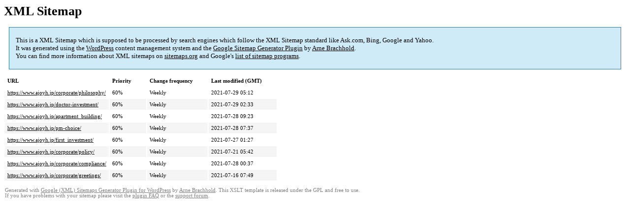

--- FILE ---
content_type: text/html; charset=UTF-8
request_url: https://www.ajoyh.jp/sitemap-pt-page-2021-07.html
body_size: 4342
content:
<!DOCTYPE html PUBLIC "-//W3C//DTD HTML 4.0 Transitional//EN" "http://www.w3.org/TR/REC-html40/loose.dtd">
<html xmlns="http://www.w3.org/1999/xhtml" xmlns:html="http://www.w3.org/TR/REC-html40" xmlns:sitemap="http://www.sitemaps.org/schemas/sitemap/0.9"><head><title>XML Sitemap</title><meta http-equiv="Content-Type" content="text/html; charset=utf-8"/><meta name="robots" content="noindex,follow"/><style type="text/css">
					body {
						font-family:"Lucida Grande","Lucida Sans Unicode",Tahoma,Verdana;
						font-size:13px;
					}
					
					#intro {
						background-color:#CFEBF7;
						border:1px #2580B2 solid;
						padding:5px 13px 5px 13px;
						margin:10px;
					}
					
					#intro p {
						line-height:	16.8667px;
					}
					#intro strong {
						font-weight:normal;
					}
					
					td {
						font-size:11px;
					}
					
					th {
						text-align:left;
						padding-right:30px;
						font-size:11px;
					}
					
					tr.high {
						background-color:whitesmoke;
					}
					
					#footer {
						padding:2px;
						margin-top:10px;
						font-size:8pt;
						color:gray;
					}
					
					#footer a {
						color:gray;
					}
					
					a {
						color:black;
					}
				</style></head><body><h1 xmlns="">XML Sitemap</h1><div xmlns="" id="intro"><p>
                This is a XML Sitemap which is supposed to be processed by search engines which follow the XML Sitemap standard like Ask.com, Bing, Google and Yahoo.<br/>
                It was generated using the <a rel="external nofollow" href="http://wordpress.org/">WordPress</a> content management system and the <strong><a rel="external nofollow" href="http://www.arnebrachhold.de/redir/sitemap-home/" title="Google (XML) Sitemaps Generator Plugin for WordPress">Google Sitemap Generator Plugin</a></strong> by <a rel="external nofollow" href="http://www.arnebrachhold.de/">Arne Brachhold</a>.<br/>
                You can find more information about XML sitemaps on <a rel="external nofollow" href="http://sitemaps.org">sitemaps.org</a> and Google's <a rel="external nofollow" href="http://code.google.com/p/sitemap-generators/wiki/SitemapGenerators">list of sitemap programs</a>.
            </p></div><div xmlns="" id="content"><table cellpadding="5"><tr style="border-bottom:1px black solid;"><th>URL</th><th>Priority</th><th>Change frequency</th><th>Last modified (GMT)</th></tr><tr><td><a href="https://www.ajoyh.jp/corporate/philosophy/">https://www.ajoyh.jp/corporate/philosophy/</a></td><td>60%</td><td>Weekly</td><td>2021-07-29 05:12</td></tr><tr class="high"><td><a href="https://www.ajoyh.jp/doctor-investment/">https://www.ajoyh.jp/doctor-investment/</a></td><td>60%</td><td>Weekly</td><td>2021-07-29 02:33</td></tr><tr><td><a href="https://www.ajoyh.jp/apartment_building/">https://www.ajoyh.jp/apartment_building/</a></td><td>60%</td><td>Weekly</td><td>2021-07-28 09:23</td></tr><tr class="high"><td><a href="https://www.ajoyh.jp/pm-choice/">https://www.ajoyh.jp/pm-choice/</a></td><td>60%</td><td>Weekly</td><td>2021-07-28 07:37</td></tr><tr><td><a href="https://www.ajoyh.jp/first_investment/">https://www.ajoyh.jp/first_investment/</a></td><td>60%</td><td>Weekly</td><td>2021-07-27 01:27</td></tr><tr class="high"><td><a href="https://www.ajoyh.jp/corporate/policy/">https://www.ajoyh.jp/corporate/policy/</a></td><td>60%</td><td>Weekly</td><td>2021-07-21 05:42</td></tr><tr><td><a href="https://www.ajoyh.jp/corporate/compliance/">https://www.ajoyh.jp/corporate/compliance/</a></td><td>60%</td><td>Weekly</td><td>2021-07-28 00:37</td></tr><tr class="high"><td><a href="https://www.ajoyh.jp/corporate/greetings/">https://www.ajoyh.jp/corporate/greetings/</a></td><td>60%</td><td>Weekly</td><td>2021-07-16 07:49</td></tr></table></div><div id="footer">
					Generated with <a rel="external nofollow" href="http://www.arnebrachhold.de/redir/sitemap-home/" title="Google (XML) Sitemap Generator Plugin for WordPress">Google (XML) Sitemaps Generator Plugin for WordPress</a> by <a rel="external nofollow" href="http://www.arnebrachhold.de/">Arne Brachhold</a>. This XSLT template is released under the GPL and free to use.<br/>
					If you have problems with your sitemap please visit the <a rel="external nofollow" href="http://www.arnebrachhold.de/redir/sitemap-x-faq/" title="Google (XML) sitemaps FAQ">plugin FAQ</a> or the <a rel="external nofollow" href="https://wordpress.org/support/plugin/google-sitemap-generator">support forum</a>.
				</div></body></html>
